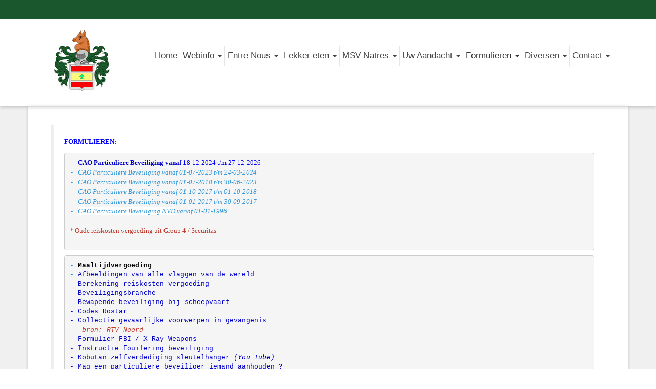

--- FILE ---
content_type: text/html; charset=UTF-8
request_url: http://mbonnema.nl/formulieren/documenten-1
body_size: 4218
content:
<!DOCTYPE html>
<html lang="nl" >
<head>
    <meta http-equiv="X-UA-Compatible" content="IE=edge">
	<meta name="viewport" content="width=device-width, initial-scale=1, maximum-scale=1">
	<link rel="stylesheet" href="/packages/theme_neat/themes/neat/css/bootstrap.min.css">
	<link rel="stylesheet" href="/packages/theme_neat/themes/neat/css/main.css?v=0.9">
	<link href="/packages/theme_neat/themes/neat/customizer.less?ccm_nocache=12186b9ba6bb2750b7628636baa954e032550a6c" rel="stylesheet" type="text/css" media="all">	
<title>Documenten :: mbonnema.nl</title>

<meta http-equiv="content-type" content="text/html; charset=UTF-8"/>
<meta name="generator" content="Concrete CMS"/>
<link rel="shortcut icon" href="http://mbonnema.nl/application/files/7115/0684/4229/favicon.ico" type="image/x-icon"/>
<link rel="icon" href="http://mbonnema.nl/application/files/7115/0684/4229/favicon.ico" type="image/x-icon"/>
<link rel="canonical" href="http://mbonnema.nl/formulieren/documenten-1">
<script type="text/javascript">
    var CCM_DISPATCHER_FILENAME = "/index.php";
    var CCM_CID = 328;
    var CCM_EDIT_MODE = false;
    var CCM_ARRANGE_MODE = false;
    var CCM_IMAGE_PATH = "/concrete/images";
    var CCM_APPLICATION_URL = "http://mbonnema.nl";
    var CCM_REL = "";
    var CCM_ACTIVE_LOCALE = "nl_NL";
    var CCM_USER_REGISTERED = false;
</script>

<link href="/concrete/css/fontawesome/all.css?ccm_nocache=12186b9ba6bb2750b7628636baa954e032550a6c" rel="stylesheet" type="text/css" media="all">
<script type="text/javascript" src="/concrete/js/jquery.js?ccm_nocache=12186b9ba6bb2750b7628636baa954e032550a6c"></script>
<link href="/concrete/css/features/basics/frontend.css?ccm_nocache=12186b9ba6bb2750b7628636baa954e032550a6c" rel="stylesheet" type="text/css" media="all">
<link href="/concrete/css/features/imagery/frontend.css?ccm_nocache=12186b9ba6bb2750b7628636baa954e032550a6c" rel="stylesheet" type="text/css" media="all">
</head>
<body>
<div class="c5wrapper ccm-page ccm-page-id-328 page-type-page page-template-full">

	<header class="site-header">

		<div class="top-nav">
		    <div class="container">
		      <div class="row">
		        <div class="col-sm-6 top-nav-left">

		        	
		        </div>
		        <div class="col-sm-6 top-nav-right">

					
		        </div>
		      </div>
		    </div>
		</div>

<div class="primary-nav">
    <div class="container">
      <div class="row">
      <div class="col-sm-12">
      <nav class="navbar" id="main-nav">

      <!-- Brand and toggle get grouped for better mobile display -->
      <div class="navbar-header">
        <button type="button" class="navbar-toggle collapsed" data-toggle="collapse" data-target=".navbar-collapse">
          <span class="sr-only">Toggle navigation</span>
          <span class="icon-bar"></span>
          <span class="icon-bar"></span>
          <span class="icon-bar"></span>
        </button>
        <div class="site-name">

			

    <img src="/application/files/7315/0652/0937/Familiewapen.jpg" alt="Bonnema " width="120" height="125" class="ccm-image-block img-fluid bID-226" title="Bonnema">


        </div>
      </div>

      <div class="collapse navbar-collapse">
            <!-- Primary Menu -->
            <ul class="nav navbar-nav navbar-right">
	<li class=""><a href="http://mbonnema.nl/" target="_self" class=""  >Home</a></li>
	<li class="dropdown"><a href="http://mbonnema.nl/webinfo" target="_self" class="dropdown-toggle" data-toggle="dropdown" >Webinfo <b class="caret"></b></a>
	<ul class="dropdown-menu">
	<li class=""><a href="http://mbonnema.nl/webinfo/diversen-linken" target="_self" class=""  >Diversen linken</a></li>
	<li class=""><a href="http://mbonnema.nl/webinfo/boetes-2021" target="_self" class=""  >Boetes 2025</a></li>
	<li class=""><a href="https://www.hostingu2.nl" target="_blank" class=""  >HostingU2</a></li>
	</ul>
	</li>
	<li class="dropdown"><a href="http://mbonnema.nl/entre-nous" target="_self" class="dropdown-toggle" data-toggle="dropdown" >Entre Nous <b class="caret"></b></a>
	<ul class="dropdown-menu">
	<li class=""><a href="http://mbonnema.nl/entre-nous/welkom-bij-politie-mannenkoor" target="_self" class=""  >Politie Mannenkoor &quot;Entre Nous&quot;</a></li>
	<li class=""><a href="http://mbonnema.nl/entre-nous/oprichting-entre-nous" target="_self" class=""  >Oprichting &quot;Entre Nous&quot;</a></li>
	<li class=""><a href="http://mbonnema.nl/entre-nous/warner-fokkens" target="_self" class=""  >Dirigent Warner Fokkens</a></li>
	<li class=""><a href="http://mbonnema.nl/entre-nous/agenda-entre-nous-2020" target="_self" class=""  >Agenda Entre Nous</a></li>
	<li class=""><a href="http://mbonnema.nl/entre-nous/muziek" target="_self" class=""  >Arrangementen &quot;Entre Nous&quot;</a></li>
	<li class=""><a href="http://mbonnema.nl/entre-nous/lpcd-luisteren" target="_self" class=""  >LP/CD Entre Nous &quot;Entre Nous&quot;</a></li>
	<li class=""><a href="http://www.entrenous.nl/contact/" target="_blank" class=""  >Aanmelden &quot;Entre Nous&quot;</a></li>
	<li class=""><a href="http://mbonnema.nl/entre-nous/politiekoren" target="_self" class=""  >Politiekoren</a></li>
	</ul>
	</li>
	<li class="dropdown"><a href="http://mbonnema.nl/lekker-eten" target="_self" class="dropdown-toggle" data-toggle="dropdown" >Lekker eten <b class="caret"></b></a>
	<ul class="dropdown-menu">
	<li class=""><a href="http://mbonnema.nl/lekker-eten/zoeken" target="_self" class=""  >Zoeken</a></li>
	<li class=""><a href="http://mbonnema.nl/lekker-eten/eten-tot-i" target="_self" class=""  >Eten A tot I</a></li>
	<li class=""><a href="http://mbonnema.nl/lekker-eten/eten-j-tot-r" target="_self" class=""  >Eten J tot R</a></li>
	<li class=""><a href="http://mbonnema.nl/lekker-eten/eten-s-tot-z" target="_self" class=""  >Eten S tot Z</a></li>
	</ul>
	</li>
	<li class="dropdown"><a href="http://mbonnema.nl/msv-natres" target="_self" class="dropdown-toggle" data-toggle="dropdown" >MSV Natres <b class="caret"></b></a>
	<ul class="dropdown-menu">
	<li class=""><a href="http://mbonnema.nl/msv-natres/msv-natres" target="_self" class=""  >MSV Natres</a></li>
	<li class=""><a href="http://mbonnema.nl/msv-natres/ovv-korps-nationale-reserve" target="_self" class=""  >OVV Korps Nationale Reserve</a></li>
	<li class=""><a href="http://mbonnema.nl/msv-natres/jan-wellem-pokal" target="_self" class=""  >Jan Wellem Pokal</a></li>
	<li class=""><a href="http://mbonnema.nl/msv-natres/airsoft-wapens" target="_self" class=""  >Airsoft wapens</a></li>
	<li class=""><a href="http://mbonnema.nl/msv-natres/wapenwet-politie" target="_self" class=""  >Wapenwet Politie</a></li>
	<li class=""><a href="http://mbonnema.nl/msv-natres/download-pagina-schietsport" target="_self" class=""  >Download pagina schietsport</a></li>
	</ul>
	</li>
	<li class="dropdown"><a href="http://mbonnema.nl/mijn-fotos" target="_self" class="dropdown-toggle" data-toggle="dropdown" >Uw Aandacht <b class="caret"></b></a>
	<ul class="dropdown-menu">
	<li class=""><a href="http://mbonnema.nl/mijn-fotos/erepeleton-waalsdorp" target="_self" class=""  >Erepeleton Waalsdorp</a></li>
	<li class=""><a href="http://mbonnema.nl/mijn-fotos/jacobus-alexander-martens" target="_self" class=""  >Jacobus Alexander Martens</a></li>
	<li class=""><a href="http://mbonnema.nl/mijn-fotos/klaas-bonnema" target="_self" class=""  >Klaas Bonnema</a></li>
	<li class=""><a href="http://mbonnema.nl/mijn-fotos/familiedrama-zoetermeer" target="_self" class=""  >Familiedrama Zoetermeer</a></li>
	<li class=""><a href="http://mbonnema.nl/mijn-fotos/theo-weerwag-08-02-1966-08-03-2012" target="_self" class=""  >Theo Weerwag 08-02-1966 / 08-03-2012</a></li>
	<li class=""><a href="http://mbonnema.nl/mijn-fotos/jan" target="_self" class=""  >Jan Kipp 21-08-1939 / 16-07-2018</a></li>
	<li class=""><a href="http://mbonnema.nl/mijn-fotos/leo-bonnema-13-05-1941-22-12-2020" target="_self" class=""  >Leo Bonnema 13-05-1941 / 22-12-2020</a></li>
	<li class=""><a href="http://mbonnema.nl/mijn-fotos/mijn-fotos" target="_self" class=""  >Uw Aandacht</a></li>
	</ul>
	</li>
	<li class="active dropdown"><a href="http://mbonnema.nl/formulieren" target="_self" class="dropdown-toggle" data-toggle="dropdown" >Formulieren <b class="caret"></b></a>
	<ul class="dropdown-menu">
	<li class="active"><a href="http://mbonnema.nl/formulieren/documenten-1" target="_self" class=""  >Documenten</a></li>
	</ul>
	</li>
	<li class="dropdown"><a href="http://mbonnema.nl/noodpakket" target="_self" class="dropdown-toggle" data-toggle="dropdown" >Diversen <b class="caret"></b></a>
	<ul class="dropdown-menu">
	<li class=""><a href="http://mbonnema.nl/noodpakket/noodpakket" target="_self" class=""  >Noodpakket</a></li>
	<li class=""><a href="http://mbonnema.nl/noodpakket/p2000" target="_self" class=""  >P2000</a></li>
	<li class=""><a href="http://mbonnema.nl/noodpakket/nieuws-live" target="_self" class=""  >Nieuws Live</a></li>
	<li class=""><a href="http://mbonnema.nl/noodpakket/ontspanning" target="_self" class=""  >Ontspanning</a></li>
	<li class=""><a href="http://mbonnema.nl/noodpakket/sanquin-bloeddonor" target="_self" class=""  >Sanquin Bloeddonor</a></li>
	<li class=""><a href="http://mbonnema.nl/noodpakket/collegialiteit-op-het-werk" target="_self" class=""  >Collegialiteit op het werk</a></li>
	</ul>
	</li>
	<li class="dropdown"><a href="http://mbonnema.nl/contact" target="_self" class="dropdown-toggle" data-toggle="dropdown" >Contact <b class="caret"></b></a>
	<ul class="dropdown-menu">
	<li class=""><a href="http://mbonnema.nl/contact/bezoekers-forum" target="_self" class=""  >Forum</a></li>
	<li class=""><a href="http://mbonnema.nl/contact/log" target="_self" class=""  >Log in</a></li>
	</ul>
	</li>
	</ul>      </div>

    </nav>
    </div><!-- /.col-12 -->
    </div><!-- /.row -->
  </div><!-- /.container -->
</div>

    </header>

<div id="content" class="site-content">
	<div class="container">

		<div class="row">
			<div class="col-sm-12">
				<div class="page-header-container">
									</div>
			</div>	
		</div>

		<div class="row">

<div class="col-sm-12">


    


    <blockquote>
<p><span style="color: rgb(0, 0, 255); font-family: verdana, geneva; font-size: small;"><strong>FORMULIEREN:</strong></span></p>

<pre>
<b><i></i><i></i><i>- </i></b><span style="color: rgb(0, 0, 255); font-family: verdana, geneva; font-size: small;"><span style="color: rgb(0, 0, 255);"><a href="https://www.beveiligingsbranche.nl/wp-content/uploads/CAO-PB-18-dec-2024-27-dec-2026_met-omslag.pdf"><strong>CAO Particuliere Beveiliging vanaf</strong></a> 18-12-2024 t/m 27-12-2026</span></span>
<em><span style="color:#3498db;">- </span><span style="font-family: verdana, geneva; font-size: small;"><a href="http://mbonnema.nl/index.php/download_file/743/0" target="_blank"><span style="color:#3498db;">CAO Particuliere Beveiliging</span></a><span style="color:#3498db;"> vanaf 01-07-2023 t/m 24-03-2024</span></span><span style="color:#3498db;">
- </span><a href="http://mbonnema.nl/download_file/view/742/328" target="_blank"><span style="color:#3498db;"><span style="font-family: verdana, geneva; font-size: small;">CAO Particuliere Beveiliging</span></span></a><span style="color:#3498db;"><span style="font-family: verdana, geneva; font-size: small;"> vanaf 01-07-2018 t/m 30-06-2023</span></span><a href="http://mbonnema.nl/download_file/view/742/328"><span style="color:#3498db;"><span style="font-family: verdana, geneva; font-size: small;">
</span></span></a><span style="color:#3498db;">- </span><span style="font-family: verdana, geneva; font-size: small;"><a href="http://mbonnema.nl/index.php/download_file/437/0" target="_blank"><span style="color:#3498db;">CAO Particuliere Beveiliging</span></a><span style="color:#3498db;">&nbsp;vanaf 01-10-2017 t/m 01-10-2018</span></span><span style="color:#3498db;">
- </span><span style="font-family: verdana, geneva; font-size: small;"><a href="http://mbonnema.nl/application/files/5515/1362/4066/CAO_1_januari_2017_-_30_september_2017.pdf" target="_blank"><span style="color:#3498db;">CAO Particuliere Beveiliging</span></a><span style="color:#3498db;"> vanaf 01-01-2017 t/m 30-09-2017</span></span><span style="color:#3498db;">
- </span><span style="font-family: verdana, geneva; font-size: small;"><a href="http://mbonnema.nl/index.php/download_file/438/0" style="background-color: rgb(255, 255, 255);" target="_blank"><span style="color:#3498db;">CAO Particuliere Beveiliging&nbsp;NVD</span></a><span style="color:#3498db;"> vanaf 01-01-1996</span><span style="color: rgb(0, 153, 204);">

</span><span style="color:#c0392b;">* </span></span></em><span style="font-family: verdana, geneva; font-size: small;"><a href="http://mbonnema.nl/application/files/2815/9638/9122/Oude_reiskosten_vergoeding_uit_Group_4-Securitas_2.pdf"><span style="color:#c0392b;">Oude reiskosten vergoeding</span></a><span style="color:#c0392b;"> uit Group 4 / Securitas</span></span>

</pre>

<pre>
<em><span style="color: rgb(0, 153, 204);"><b>- </b></span></em><a href="http://mbonnema.nl/index.php/download_file/559/0" target="_blank"><span style="color: rgb(0, 0, 0);"><b>Maaltijdvergoeding</b></span></a>
<em><span style="color: rgb(0, 153, 204);"><b>- </b></span></em><a href="http://www.reisomdewereld.nl/vlaggen/" target="_blank"><span style="color: rgb(0, 0, 204);">Afbeeldingen van alle vlaggen van de wereld</span></a><span style="color: rgb(0, 0, 204);">
</span><span style="color: rgb(0, 0, 204);"><em><b>- </b></em></span><a href="https://trirkp002.vdc.triopsys.net/reiskosten/#/calculation" target="_blank"><span style="color: rgb(0, 0, 204);">Berekening reiskosten vergoeding</span></a><span style="color: rgb(0, 0, 204);">
</span><span style="color: rgb(0, 0, 204);"><em><b>- </b></em></span><a href="https://www.beveiligingsbranche.nl/" target="_blank"><span style="color: rgb(0, 0, 204);">Beveiligingsbranche</span></a><span style="color: rgb(0, 0, 204);">
</span><span style="color: rgb(0, 0, 204);"><em><b>- </b></em><a href="http://www.kneppelhout.nl/actueel/gewapende-private-beveiligers-voor-koopvaardijschepen-een-stap-dichterbij" target="_blank">Bewapende beveiliging bij scheepvaart</a>
<em><b>- </b></em></span><a href="http://mbonnema.nl/index.php/download_file/537/0" target="_blank"><span style="color: rgb(0, 0, 204);">Codes Rostar</span></a><span style="color: rgb(0, 0, 204);">
<em><b>- </b></em></span><a href="https://www.bing.com/videos/search?q=Collectie+gevaarlijke+voorwerpen+in+gevangenis+Ter+Apel+&amp;&amp;view=detail&amp;mid=0617A844E0857920CCF20617A844E0857920CCF2&amp;&amp;FORM=VRDGAR" target="_blank"><span style="color: rgb(0, 0, 204);">Collectie gevaarlijke voorwerpen in gevangenis</span></a><span style="color: rgb(0, 0, 204);">
</span><span style="color: rgb(192, 57, 43);"><i>   bron: RTV Noord</i></span><span style="color: rgb(0, 0, 204);">
<em><b>- </b></em></span><a href="http://mbonnema.nl/application/files/3115/1367/2865/FBI_Weapons.pdf" target="_blank"><span style="color: rgb(0, 0, 204);">Formulier FBI / X-Ray Weapons</span></a><span style="color: rgb(0, 0, 204);">
<em><b>- </b></em></span><a href="https://www.youtube.com/watch?v=CBLAAqTusTs" target="_blank"><span style="color: rgb(0, 0, 204);">Instructie Fouilering beveiliging</span></a><span style="color: rgb(0, 0, 204);">
<em><b>- </b></em></span><a href="https://www.youtube.com/watch?v=knMtRf2Vx7o" target="_blank"><span style="color: rgb(0, 0, 204);">Kobutan zelfverdediging sleutelhanger</span></a><span style="color: rgb(0, 0, 204);"><em> (You Tube)</em>
<em><b>- </b></em></span><a href="http://mbonnema.nl/application/files/8815/1367/2068/Mag_een_particuliere_beveiliger_iemand_aanhouden.pdf" target="_blank"><span style="color: rgb(0, 0, 204);">Mag een particuliere beveiliger iemand aanhouden</span></a><span style="color: rgb(0, 0, 204);"><b> ?</b>
<em><b>- </b></em></span><a href="https://www.ov-chipkaart.nl/home.htm#/" target="_blank"><span style="color: rgb(0, 0, 204);">OV-Chipkaart</span></a><span style="color: rgb(0, 0, 204);">
<em><b>- </b></em></span><a href="http://mbonnema.nl/application/files/4715/1367/2068/Regeling-wapens-en-munitie.pdf" target="_blank"><span style="color: rgb(0, 0, 204);">Regeling wapens en munitie</span></a><span style="color: rgb(0, 0, 204);"><b> !</b>
<em><b>- </b></em><a href="http://www.youtube.com/watch?v=bwJxVxnJPCM" target="_blank">Security check X-Ray</a>
<em><b>- </b></em></span><a href="http://mbonnema.nl/index.php/download_file/353/0" target="_blank"><span style="color: rgb(0, 0, 204);">Staandehouden en Aanhouden</span></a><span style="color: rgb(0, 0, 204);"><b> ?</b>
<em><b>- </b></em></span><a href="http://www.vbe.biz/" target="_blank"><span style="color: rgb(0, 0, 204);">VBe NL</span></a><span style="color: rgb(0, 0, 204);"> ?
<em><b>- </b></em></span><a href="https://www.youtube.com/watch?v=o7VqMtMIRLQ" target="_blank"><span style="color: rgb(0, 0, 204);">Visitatie medewerker werkt mee</span></a><span style="color: rgb(0, 0, 204);">
<em><b>- </b></em></span><a href="https://www.youtube.com/watch?v=DFoR0E5w9q0" target="_blank"><span style="color: rgb(0, 0, 204);">Visitatie medewerker werkt niet mee</span></a><span style="color: rgb(0, 0, 204);">
<em><b>- </b></em></span><a href="https://www.vlaggen.nl/vlaggenprotocol" target="_blank"><span style="color: rgb(0, 0, 204);">Vlaggenprotocol</span></a><span style="color: rgb(0, 0, 204);">
<em><b>- </b></em><a href="http://www.youtube.com/watch?v=YxMH0Rx16Q0" target="_blank">Werken bij Securitas Schiphol</a>
<em><b>- </b></em></span><a href="https://www.bing.com/videos/search?q=X-+Marker+(Informatie)+en++X-+Marker+FAQ+(Informatie).&amp;&amp;view=detail&amp;mid=C774D46A85787D3691BBC774D46A85787D3691BB&amp;&amp;FORM=VRDGAR" target="_blank"><span style="color: rgb(0, 0, 204);">X- Marker</span></a><span style="color: rgb(0, 0, 204);">
<em><b>- </b></em></span><a href="https://www.urbansurvival.nl/x-marker-informatie/" target="_blank"><span style="color: rgb(0, 0, 204);">X- Marker</span></a><span style="color: rgb(0, 0, 204);"> <em>(Informatie)</em></span>
</pre>
</blockquote>

</div>


		</div>

		<div class="row">
			<div class="col-sm-12">
				<div class="page-footer-container">
									</div>
			</div>	
		</div>

	</div>
</div><!-- ./site-content -->

	<footer class="site-footer" role="contentinfo">
		<div class="container">
			<div class="row">	
				<div class="col-sm-3 footer-1">
					

    <p>Printen van deze pagina: <a href="javascript:print()"><img alt="" src="/images/print.gif" /> </a></p>

				</div>
				<div class="col-sm-3 footer-2">
									</div>
				<div class="col-sm-3 footer-3">
									</div>
				<div class="col-sm-3 footer-4">
					

    <p style="text-align: center;">M Bonnema (2017)</p>

				</div>
            </div>
			
            
            
            
            
            
            
            
            
            
            
          
		</div>
	</footer><!--end footer-->

</div><!--end c5wrapper-->

<script src="/packages/theme_neat/themes/neat/js/bootstrap.min.js"></script>

<script type="text/javascript" src="/concrete/js/features/imagery/frontend.js?ccm_nocache=12186b9ba6bb2750b7628636baa954e032550a6c"></script>

</body>
</html>

--- FILE ---
content_type: text/css
request_url: http://mbonnema.nl/packages/theme_neat/themes/neat/css/main.css?v=0.9
body_size: 3633
content:
/*--------------------------------------------------------------
# Global
--------------------------------------------------------------*/
body {
    font-weight: 400;
    font-size: 16px;
    line-height: 22px;
    color: #444;
    min-width: 320px;
}
h1,
h2,
h3,
h4,
h5,
h6 {
    font-weight: 400;
}
h1 {
    font-size: 44px;
    line-height: 52px;
    margin-top: 26px;
    margin-bottom: 26px;
    font-weight: 400;
}
h2 {
    font-size: 37px;
    line-height: 46px;
    margin-top: 26px;
    margin-bottom: 26px;
    font-weight: 400;
}
h3 {
    font-size: 31px;
    line-height: 39px;
    margin-top: 26px;
    margin-bottom: 26px;
    font-weight: 400;
}
h4 {
    font-size: 26px;
    line-height: 33px;
    margin-top: 26px;
    margin-bottom: 26px;
    font-weight: 400;
}
h5 {
    font-size: 22px;
    line-height: 26px;
    margin-top: 26px;
    margin-bottom: 26px;
    font-weight: 400;
}
h6 {
    font-size: 18px;
    line-height: 26px;
    margin-top: 26px;
    margin-bottom: 26px;
    font-weight: 400;
}
p,
ul,
ol,
pre,
table,
blockquote {
    margin-top: 10px;
    margin-bottom: 10px;
}
ul ul,
ol ol,
ul ol,
ol ul {
    margin-top: 0;
    margin-bottom: 0;
}

a {
	color: #0000CC;
}
a:hover,
a:focus {
    color: #111;
    /*text-decoration: none;*/
}
.screen-reader-text {
    display: none;
}
div.ccm-page img {
    max-width: 100%;
    height: auto;
}
div.ccm-page .image-circle .ccm-image-block {
    border-radius: 50%;
}
div.ccm-page hr {
    margin-top: 52px;
    margin-bottom: 52px;
}
.inline-block {
    display: inline-block !important;
}

/*--------------------------------------------------------------
# Editor Classes
--------------------------------------------------------------*/
.text-shadow {
    text-shadow: 0px 2px 2px rgba(0, 0, 0, 0.5);
}
.light-text {
    font-weight: 300;
}
.subheading {
    display: block;
    color: #ccc;
    font-size: 65%;
}
.accent-color {
    color: #ccc;
}
.bottom-separator::after {
    content: "";
    display: block;
    width: 80px;
    border-bottom: 2px solid #ccc;
    margin-top: 13px;
}
.bottom-separator-right {
    position: relative;
    padding-bottom: 13px;
}
.bottom-separator-right::after {
    content: "";
    display: block;
    width: 80px;
    border-bottom: 2px solid #ccc;
    position: absolute;
    bottom: 0;
    right: 0;
}
.bottom-separator-center::after {
    content: "";
    display: block;
    width: 80px;
    border-bottom: 2px solid #ccc;
    margin: 13px auto 0;
}
.bottom-separator-full::after {
    content: "";
    display: block;
    border-bottom: 2px solid #ccc;
    margin-top: 13px;
}
.list-specs {
    padding-left: 0;
    list-style: none;
    border: 1px solid #ddd;
    display: table;
}
.list-specs li {
    border-bottom: 1px solid #ddd;
    padding: 5px 15px;
}
.list-specs li:last-child {
    border-bottom: none;
}
.list-specs li i {
    color: #aaa;
    margin-right: 5px;
}
.title-caps, .title-caps-bold, .title-thin {
    line-height: 39px;
}

/*--------------------------------------------------------------
# Forms & Buttons
--------------------------------------------------------------*/
.btn,
input[type=submit] {
    background: #333; 
    color: #fff;
    padding: 6px 12px;
    font-size: 1em;
    line-height: inherit;
    border: none;
    border-radius: 0;
    display: inline-block;
    font-weight: 400;
    text-align: center;
    white-space: nowrap;
    vertical-align: middle;
    box-shadow: 0 2px 4px 0 rgba(0, 0, 0, .05);
    transition: box-shadow ease-in-out .15s;
}
.btn:hover,
.btn:focus,
.btn.focus,
input[type=submit]:hover,
input[type=submit]:focus {
    background: #333;
    color: #fff;
}
.btn:hover,
.btn:focus,
.btn.focus,
input[type=submit]:hover,
input[type=submit]:focus {
    box-shadow: 0 8px 16px 0 rgba(0, 0, 0, .15);
}
.btn:active,
input[type=submit]:active {
    box-shadow: none;
}
.btn.btn-lg {
    padding: 10px 16px;
}
.input-group-btn .btn {
    border: none;
}
.input-group-lg>.form-control,
.input-group-lg>.input-group-addon,
.input-group-lg>.input-group-btn>.btn {
    height: 52px;
    line-height: 32px;
}
.form-control {
    border-color: rgba(0, 0, 0, .1);
    box-shadow: none;
}
.form-control,
.input-group-lg>.form-control,
.input-group-lg>.input-group-addon,
.input-group-lg>.input-group-btn>.btn {
    border-radius: 0;
}
.input-group-lg>.form-control,
.input-group-lg>.input-group-addon,
.input-group-lg>.input-group-btn>.btn {
    padding: 10px 20px;
}
.c5wrapper input[type=text],
.c5wrapper input[type=email],
.c5wrapper input[type=tel],
.c5wrapper input[type=number],
.c5wrapper input[type=password],
.c5wrapper input[type=url],
.c5wrapper select {
    box-shadow: none;
    border-radius: 0;
    display: block;
    width: 100%;
    height: 38px;
    padding: 5px 12px;
    font-size: 14px;
    line-height: 1.42857143;
    color: #555;
    background-color: #fff;
    background-image: none;
    border: 1px solid rgba(0, 0, 0, .1);
    transition: border-color ease-in-out .15s, box-shadow ease-in-out .15s;
}
input[type=text]:focus,
input[type=email]:focus,
input[type=tel]:focus,
input[type=number]:focus,
input[type=password]:focus,
input[type=url]:focus,
textarea:focus,
.form-control:focus {
    box-shadow: 0 8px 16px 0 rgba(0, 0, 0, .15);
    border-color: #ccc;
    outline: none;
}
input[type=number] {
    padding: 0;
}
textarea {
    display: block;
    width: 100%;
    height: auto;
    font-size: 14px;
    line-height: 1.42857143;
    color: #555;
    background-color: #fff;
    background-image: none;
    border: 1px solid rgba(0, 0, 0, .1);
    padding: 5px 12px;
    transition: border-color ease-in-out .15s, box-shadow ease-in-out .15s;
}
.select2-container .select2-choice {
    border: 1px solid rgba(0, 0, 0, .1);
}
label {
    font-weight: 500;
}

/*--------------------------------------------------------------
# Header
--------------------------------------------------------------*/
.site-header {
    box-shadow: 0 1px 6px rgba(0,0,0,0.25);
    position: relative;
    z-index: 10;
}
.editing .site-header {
    z-index: auto;
}
.site-name, .site-name h1, .site-name h2, .site-name h3, .site-name h4, .site-name h5, .site-name h6, .site-name a {
    font-size: 33px;
    line-height: 104px;
    font-weight: 700;
    color: #444;
    text-decoration: none;
    margin: 0;
    display: inline-block;
    vertical-align: top;
}
.site-name a:hover, .site-name a:focus {
    color: #444;
}
.site-name h1 small {
    font-size: 21px;
    font-weight: 400;
    margin: 0;
    display: none;
    color: #444;
}
.site-name img {
    max-height: 125px;
}
@media (min-width: 768px) {
    .site-title {
        padding-left: 0;
    }
    .editing .navbar-header {
        width: 30%;
    }
    .editing .navbar-collapse.collapse {
        margin-left: 30%;
    }
    .site-header .container {
        padding-left: 45px;
        padding-right: 45px;
    }
}
@media (min-width: 1200px) {
    .site-name h1 small {
        display: inline-block;
        border-left: 1px solid rgba(0, 0, 0, .1);
        padding-left: 10px;
        margin: 32px 0 32px 5px;
        line-height: 40px;
        vertical-align: top;
    }
}

/*--------------------------------------------------------------
## Primary Nav
--------------------------------------------------------------*/
.primary-nav .navbar {
    border: none;
    margin-top: 0px;
    margin-bottom: 0px;
    font-weight: 400;
    background: transparent;
}
.primary-nav .navbar .navbar-nav>li>a,
.primary-nav .navbar .navbar-nav>.open>a {
    line-height: 26px;
    font-size: 17px; /*groote letters menu*/
    font-weight: 300;
    background-color: transparent;
    color: #444;
}
.primary-nav .navbar .navbar-nav>li>a .icon-preceding,
.secondary-nav .navbar .navbar-nav>li>a .icon-preceding {
    margin: 0 2px;
}
.primary-nav .navbar-collapse {
    border-color: #e7e7e7;
}
.dropdown-menu {
    box-shadow: 0 3px 6px rgba(0, 0, 0, .1);
    padding: 0;
    border-radius: 0;
    font-size: 16px; 
}
.dropdown-menu>li>a {
    padding: 8px 20px;
}
.dropdown-menu>li>a:focus,
.dropdown-menu>li>a:hover,
.dropdown-menu>.active>a,
.dropdown-menu>.active>a:focus,
.dropdown-menu>.active>a:hover {
    background: transparent;
    color: inherit;
}
.primary-nav .navbar .navbar-nav>.active>a,
.primary-nav .navbar .navbar-nav>.active>a:focus,
.primary-nav .navbar .navbar-nav>.active>a:hover {
    color: #333;
    background: transparent;
}
.primary-nav .navbar .navbar-toggle {
    border: none;
    margin-top: 36px;
}
.primary-nav .navbar .navbar-toggle:focus,
.primary-nav .navbar .navbar-toggle:hover {
    background-color: transparent;
}
.primary-nav .navbar-toggle .icon-bar {
    background-color: #888;
}
@media (min-width: 768px) {
    .primary-nav .navbar {
        margin-top: 19px;
        margin-bottom: 26px;
    }
    .primary-nav .navbar .navbar-nav>li>a {
        border-left: 1px solid rgba(0, 0, 0, .1);
        padding: 0 5px; /*breedte menu*/
        margin: 32px 0;
    }
    .primary-nav .navbar .navbar-nav>li:first-child>a {
        border: none;
    }
    .primary-nav .navbar-right {
        margin-right: -30px;
    }
    .primary-nav .navbar-right .dropdown-menu {
        right: -1px;
        left: auto;
        padding-top: 8px;
        padding-bottom: 8px;
    }
    .primary-nav .navbar .navbar-nav>li>a,
    .primary-nav .navbar .navbar-nav>.open>a {
        line-height: 40px;
       *font-size: 21px;
    }
}

/*--------------------------------------------------------------
## Secondary Nav
--------------------------------------------------------------*/
.top-nav {
    font-size: 15px;
    background-color: #1a572d; /*fff*/
    color: #777;
    min-height: 38px;
    line-height: 38px;
    padding: 7px 0;
}
.top-nav a {
    color: #777;
}
.top-nav a:hover,
.top-nav a:focus {
    color: #777;
    text-decoration: none;
}
.top-nav p, .top-nav h1, .top-nav h2, .top-nav h3, .top-nav h4, .top-nav h5, .top-nav h6 {
    margin-top: 0;
    margin-bottom: 0;
}
.top-nav .btn, .top-nav input[type=submit] {
    line-height: 26px;
    vertical-align: top;
}
.top-nav .breadcrumbs {
    margin: 0;
}
.top-nav .nav>li {
    float: left;
    padding-top: 6px;
    padding-bottom: 6px;
}
.top-nav .nav>li>a {
    text-decoration: none;
    border-right: 1px solid rgba(255, 255, 255, .1);
    padding-top: 0;
    padding-bottom: 0;
    line-height: 26px;
}
.top-nav .nav>li:last-child>a {
    border-right: none;
}
.top-nav .nav>li>a:focus,
.top-nav .nav>li>a:hover,
.top-nav .nav .open>a,
.top-nav .nav .open>a:focus,
.top-nav .nav .open>a:hover {
    background-color: transparent;
}
.top-nav .navbar-nav>li>.dropdown-menu {
    margin-top: 25px;
}
@media (max-width: 767px) {
    .top-nav .navbar-nav {
        margin: 0;
    }
}
@media (min-width: 768px) {
    .top-nav .nav {
        margin-left: -15px;
    }
    .top-nav .nav.navbar-right {
        margin-left: 0px;
    }
    .top-nav-right {
        text-align: right;
    }
}

/*--------------------------------------------------------------
# Content
--------------------------------------------------------------*/
#content {
    background: #f0f0f0; /*midden achtegrond*/
}
#content > .container {
    background: #fff;
    box-shadow: 0 1px 6px rgba(0,0,0,0.25);
    padding-left: 45px;
    padding-right: 45px;
}
#primary {
    padding: 0 15px;
    margin-top: 0px;
}
#primary.fullwidth-area {
    padding: 0;
}
.area-content-accent {
    background-color: #eee;
    padding-top: 52px;
    padding-bottom: 52px;
}
.area-content-accent.no-side-margins {
    padding-left: 45px;
    padding-right: 45px;
}
.no-side-margins {
    margin-left: -45px;
    margin-right: -45px;
}
.no-side-margins .ccm-image-slider-text {
    padding-left: 30px;
    padding-right: 30px;
}
.rslides_tabs {
    margin-top: 11px;
    margin-bottom: 16px;
    text-align: center;
}
.no-side-margins .rslides_tabs {
    padding-left: 30px;
    padding-right: 30px;
}
.ccm-image-slider-title {
    color: inherit;
}
.page-header-container {
    padding-bottom: 26px;
}
.page-header-container > h1 {
    margin-top: 52px;
}
.page-footer-container {
    padding-top: 26px;
}

/*--------------------------------------------------------------
# Footer
--------------------------------------------------------------*/
.site-footer {
    background: #1a572d; /*kleur balk*/
    color: #fff;
    border: 1px solid rgba(0, 0, 0, .05);
    padding: 10px 0;
    font-size: 18px;
}
.site-footer a {
    color: #fff;
}
.site-footer .col-sm-3 {
    padding-top: 13px;
    padding-bottom: 13px;
}
.site-colophon {
    text-align: center;
    padding-top: 26px;
    padding-bottom: 26px;
}
.site-colophon .copyright {
    text-transform: uppercase;
}
.site-colophon form.logout {
    display: inline;
}
.site-footer h1, .site-footer h2, .site-footer h3, .site-footer h4, .site-footer h5, .site-footer h6,
.site-footer p, .site-footer ul, .site-footer ol, .site-footer pre, .site-footer table, .site-footer blockquote {
    margin-top: 13px;
    margin-bottom: 13px;
}
@media (min-width: 768px) {
    .site-footer .container {
        padding-left: 45px;
        padding-right: 45px;
    }
}

/*--------------------------------------------------------------
# Pagination
--------------------------------------------------------------*/
.pagination>li>a,
.pagination>li>span {
    color: inherit;
    font-weight: 300;
}
.pagination-lg>li:first-child>a,
.pagination-lg>li:first-child>span,
.pagination-lg>li:last-child>a,
.pagination-lg>li:last-child>span {
    border-radius: 0;
}
.pagination>li>a:focus,
.pagination>li>a:hover,
.pagination>li>span:focus,
.pagination>li>span:hover {
    background-color: #f9f9f9;
    border-color: rgba(0, 0, 0, .1);
}
.pagination>.active>a,
.pagination>.active>a:focus,
.pagination>.active>a:hover,
.pagination>.active>span,
.pagination>.active>span:focus,
.pagination>.active>span:hover {
    background-color: #ccc;
    border-color: #ccc;
}

/*--------------------------------------------------------------
# Page List Block (thumbnail grid)
--------------------------------------------------------------*/
div.ccm-page div.blog-entry-list div.ccm-block-page-list-title,
div.recent-blog-entry div.ccm-block-page-list-title,
div.ccm-block-page-list-thumbnail-grid-wrapper div.ccm-block-page-list-title {
    font-weight: bold;
    font-size: 1.2em;
    margin-bottom: 6px;
}
div.ccm-page div.ccm-block-page-list-thumbnail-grid-wrapper {
    margin-left: -15px;
    margin-right: -15px;
    overflow: hidden;
}
div.ccm-page div.ccm-block-page-list-thumbnail-grid-wrapper div.ccm-block-page-list-page-entry-grid-item {
    position: relative;
    min-height: 1px;
    padding-left: 15px;
    padding-right: 15px;
    margin-bottom: 30px;
    overflow: hidden;
}
div.ccm-block-page-list-page-entry-grid-thumbnail a {
    display: block;
}
div.ccm-page div.ccm-block-page-list-thumbnail-grid-wrapper div.ccm-block-page-list-title {
    margin-top: 30px;
    font-weight: bold;
    line-height: 1.42857143;
}
.ccm-block-page-list-page-entry-grid-thumbnail img, .ccm-block-page-list-page-entry-thumbnail img {
    box-shadow: 1px 1px 2px 0 #d0d0d0;
    -webkit-box-shadow: 1px 1px 2px 0 #d0d0d0;
    -moz-box-shadow: 1px 1px 2px 0 #d0d0d0;
    -o-box-shadow: 1px 1px 2px 0 #d0d0d0;
}
@media (min-width: 768px) {
    div.ccm-page div.ccm-block-page-list-thumbnail-grid-wrapper div.ccm-block-page-list-page-entry-grid-item {
        float: left;
        width: 33.33333333%;
    }
    #main div.ccm-block-page-list-thumbnail-grid-wrapper div.ccm-block-page-list-page-entry-grid-item img {
        width: 100%;
        height: 147px;
    }
}
@media (min-width: 992px) {
    #main div.ccm-block-page-list-thumbnail-grid-wrapper div.ccm-block-page-list-page-entry-grid-item img {
        width: 100%;
        height: 193px;
    }
}
@media (min-width: 1200px) {
    #main div.ccm-block-page-list-thumbnail-grid-wrapper div.ccm-block-page-list-page-entry-grid-item img {
        width: 100%;
        height: 240px;
    }
}
div.ccm-page div.ccm-block-page-list-no-pages {
    text-align: center;
    padding: 40px 0;
}
div.ccm-page div.ccm-block-page-list-page-entry-horizontal {
    margin-bottom: 30px;
}
div.ccm-page div.blog-entry-list div.ccm-block-page-list-date {
    color: #666;
    font-size: 0.95em;
    margin-bottom: 10px;
}

@media (min-width: 768px) {
    div.ccm-page div.ccm-block-page-list-thumbnail-grid-wrapper div.ccm-block-page-list-page-entry-grid-item img {
        width: 100%;
        height: 147px;
    }   
}

@media (min-width: 992px) {
    div.ccm-page div.ccm-block-page-list-thumbnail-grid-wrapper div.ccm-block-page-list-page-entry-grid-item img {
        width: 100%;
        height: 193px;
    }   
}

@media (min-width: 1200px) {
    div.ccm-page div.ccm-block-page-list-thumbnail-grid-wrapper div.ccm-block-page-list-page-entry-grid-item img {
        width: 100%;
        height: 240px;
    }   
}

div.ccm-page div.blog-entry-list div.ccm-block-page-list-title, div.recent-blog-entry div.ccm-block-page-list-title, div.ccm-block-page-list-thumbnail-grid-wrapper div.ccm-block-page-list-title {
    margin-top: 26px;
}

/*--------------------------------------------------------------
# Feature Block
--------------------------------------------------------------*/
.site-content .ccm-block-feature-item {
    margin: 26px 0;
}
.site-content .ccm-block-feature-item-hover .ccm-block-feature-item-hover-icon {
    margin: 52px 0;
}
.site-content .ccm-block-feature-item-hover .ccm-block-feature-item-hover-icon i {
    font-size: 33px;
    line-height: 39px;
}
.site-content .ccm-block-feature-item-hover-wrapper .ccm-block-feature-item-hover-title {
    font-size: 24px;
    line-height: 26px;
    margin: 26px 0;
}

/*--------------------------------------------------------------
# Testimonial Block
--------------------------------------------------------------*/
.site-content .ccm-block-testimonial-wrapper {
    margin: 26px 0;
}

/*--------------------------------------------------------------
# Image Slider Block
--------------------------------------------------------------*/
.boxed-captions .ccm-image-slider-text {
    position: absolute;
    width: 100%;
    top: auto;
    left: auto;
    right: 0px;
    bottom: 0px;
    background: rgba(0,0,0,0.5);
    color: #fff;
}

.boxed-captions .ccm-image-slider-title {
    margin-top: 26px;
    font-size: 26px;
    line-height: 33px;
}

@media(min-width: 768px){
    .boxed-captions .ccm-image-slider-text {
        width: 45%;
        right: 52px;
        bottom: 52px;
    }
    .boxed-captions .ccm-image-slider-title {
        margin-top: 26px;
        font-size: 37px;
        line-height: 46px;
    }
}


/*--------------------------------------------------------------
# Search Block
--------------------------------------------------------------*/
.site-header .ccm-search-block-form {
    position: relative;
    display: inline-block;
}
.site-header .ccm-search-block-form h3 {
    display: none;
}
.site-header .ccm-search-block-submit {
    float: right;
}
.c5wrapper .ccm-search-block-form .ccm-search-block-text,
.c5wrapper .site-header .ccm-search-block-form .ccm-search-block-text:focus {
    border: 1px solid #ededed;
    line-height: 26px;
    width: auto;
    vertical-align: top;
    display: inline-block;
}
.c5wrapper .site-header .ccm-search-block-form .ccm-search-block-text,
.c5wrapper .site-header .ccm-search-block-form .ccm-search-block-text:focus {
    padding: 10px 10px 10px 35px;
    box-shadow: none;
    min-width: 190px;
    height: 38px;
    margin: 0;
}
.site-header .ccm-search-block-form:before {
    content: "\f002";
    font-family: FontAwesome;
    font-weight: normal;
    font-style: normal;
    display: inline-block;
    position: absolute;
    left: 14px;
    line-height: 38px;
    text-decoration: inherit;
    color: #cbcbcb;
}

/*--------------------------------------------------------------
# Auto Nav Block - Breadcrumbs
--------------------------------------------------------------*/
.breadcrumb {
    background: none;
    border-radius: none;
    padding: 0;
}
.breadcrumb>.active {
    color: inherit;
}
.site-header .breadcrumb {
    margin: 0;
}

/*--------------------------------------------------------------
# Breadcurmb Trail Block
--------------------------------------------------------------*/
.top-nav .breadcrumb-trail strong {
    font-weight: 400;
}